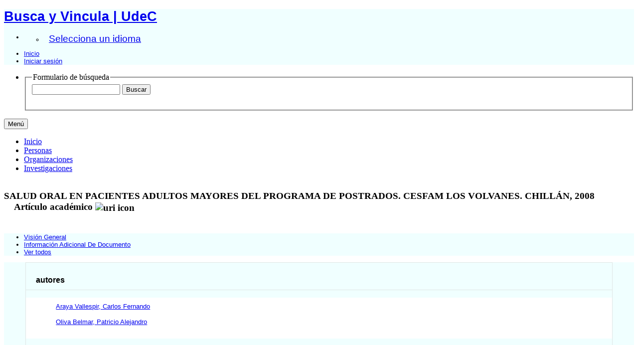

--- FILE ---
content_type: text/html;charset=UTF-8
request_url: https://buscayvincula.udec.cl/display/a2014005275
body_size: 16732
content:


<!DOCTYPE html>
<html lang="es">
    <head>

<meta charset="utf-8" />
<!-- Google Chrome Frame open source plug-in brings Google Chrome's open web technologies and speedy JavaScript engine to Internet Explorer-->
<meta http-equiv="X-UA-Compatible" content="IE=edge,chrome=1">
<meta name="viewport" content="width=device-width, initial-scale=1">

<title>SALUD ORAL EN PACIENTES ADULTOS MAYORES DEL PROGRAMA DE POSTRADOS. CESFAM LOS VOLVANES. CHILLÁN, 2008</title>



<!-- vitro base styles (application-wide) -->
<link rel="stylesheet" href="/css/vitro.css" />

<link rel="stylesheet" href="/css/individual/individual-property-groups.css?version=47bc" />
<link rel="stylesheet" href="/css/individual/individual.css?version=47bc" />
<link rel="stylesheet" type="text/css" href="/css/jquery_plugins/qtip/jquery.qtip.min.css?version=47bc" />
<link rel="stylesheet" href="/css/individual/individual-vivo.css?version=dbeb" />

<link rel="stylesheet" href="/css/edit.css" />
<link rel="stylesheet" href="/themes/udec2/css/screen.css" />

<script>
var i18nStrings = {
    allCapitalized: 'Todo',
};
</script>
<script type="text/javascript" src="/js/jquery-1.12.4.min.js"></script>
<script type="text/javascript" src="/js/jquery-migrate-1.4.1.js"></script>
<script type="text/javascript" src="/js/vitroUtils.js"></script>

<!--[if lt IE 9]>
<script type="text/javascript" src="/js/html5.js"></script>
<![endif]-->

<script src="/themes/udec2/bootstrap/js/bootstrap.min.js"></script>
<script type="text/javascript">
	$(document).ready(function(){
        $('#nav-wrapper').height($("#nav").height());

		$('#nav').affix({
			offset: {
				top: $('header').height()
			}
		});

        $( window ).resize(function() {
            $('#nav-wrapper').height($("#nav").height());
        });

    });
</script>

<script type="text/javascript" src="/js/amplify/amplify.store.min.js?version=47bc"></script>
<script type="text/javascript" src="/js/jquery_plugins/qtip/jquery.qtip.min.js?version=47bc"></script>
<script type="text/javascript" src="/js/tiny_mce/tiny_mce.js?version=4fec"></script>
<script type="text/javascript" src="/js/jquery_plugins/jquery.truncator.js?version=dbeb"></script>

<!--[if (gte IE 6)&(lte IE 8)]>
<script type="text/javascript" src="/js/selectivizr.js"></script>
<![endif]-->

<link rel="alternate" type="application/rdf+xml" href="/individual/a2014005275/a2014005275.rdf" /> 

<link rel="shortcut icon" type="image/x-icon" href="/favicon.ico">
    </head>

    <body class="display" onload="">
		<header id="branding" role="banner" -->

<div class="container">
	<div class="row">
		<div class="col-md-12">
<h1 class="vivo-logo"><a title="VIVO | conectar compartir descubrir" href="/"><span class="displace">Busca y Vincula | UdeC</span></a></h1>

<nav role="navigation">
	<ul id="header-nav" role="list">
<li><ul class="language-dropdown">  <li id="language-menu"><a id="lang-link" href="#" title="Selecciona un idioma">Selecciona un idioma</a><ul class="sub_menu">

            <li status="selected">
                	<a href="/selectLocale?selection=es" title="seleccionar la configuración regional -- español">Español</a>
            </li>

            <li >
                	<a href="/selectLocale?selection=en_US" title="seleccionar la configuración regional -- English">English (United States)</a>
            </li>
    </ul>
</li></ul></li>

<script type="text/javascript">
var i18nStringsLangMenu = {
    selectLanguage: "Selecciona un idioma"
};
</script>


		<li role="listitem"><a href="/browse" title="Inicio">Inicio</a></li>
			<li role="listitem"><a class="log-out" title="Iniciar sesión para administrar este sitio" href="/authenticate?return=true">Iniciar sesión</a></li>
	</ul>
</nav>
		</div>
	</div>
</div>
		</header>

<div id="developerPanel" > </div>
<script>
    developerAjaxUrl = '/admin/developerAjax'
    developerCssLinks = ["/css/developer/developerPanel.css", "/js/jquery-ui/css/smoothness/jquery-ui-1.12.1.css"]
</script>





<div id="nav-wrapper">
    <div id="nav">
        <div class="container">
            <nav class="navbar navbar-default">
                <div class="navbar-header pull-right">
                    <ul class="nav pull-left">
                        <li>

<section id="search" role="region">
    <fieldset>
        <legend>Formulario de búsqueda</legend>

        <form id="search-form" action="/search" name="search" role="search" accept-charset="UTF-8" method="POST">
            <div id="search-field">
                <input type="text" name="querytext" class="search-vivo" value="" autocapitalize="off" />
                <input type="submit" value="Buscar" class="search">
            </div>
        </form>
    </fieldset>
</section>

                        </li>
                    </ul>
                </div>

                <button class="navbar-toggle pull-left" type="button" data-toggle="collapse" data-target="#navbarContent" aria-controls="navbarContent" aria-expanded="false" aria-label="Toggle navigation">
                    <span class="button-label">Menú</span>
                    <div class="button-bars">
                        <span class="icon-bar"></span>
                        <span class="icon-bar"></span>
                        <span class="icon-bar"></span>
                    </div>
                </button>

                <div class="collapse navbar-collapse navbar-left" id="navbarContent">
                    <ul id="main-nav" role="list" class="nav navbar-nav mr-auto mt-2 mt-md-0">
                        <li class="nav-item" role="listitem" ><a href="/" title="Inicio elemento de menú" class="nav-link">Inicio</a></li>
                        <li class="nav-item" role="listitem" ><a href="/people" title="Personas elemento de menú" class="nav-link">Personas</a></li>
                        <li class="nav-item" role="listitem" ><a href="/organizations" title="Organizaciones elemento de menú" class="nav-link">Organizaciones</a></li>
                        <li class="nav-item" role="listitem" ><a href="/research" title="Investigaciones elemento de menú" class="nav-link">Investigaciones</a></li>
                    </ul>
                </div>
            </nav>
        </div>
    </div>
</div>


		<div id="wrapper-content" role="main" class="container">
			<!--[if lte IE 8]>
			<noscript>
				<p class="ie-alert">This site uses HTML elements that are not recognized by Internet Explorer 8 and below in the absence of JavaScript. As a result, the site will not be rendered appropriately. To correct this, please either enable JavaScript, upgrade to Internet Explorer 9, or use another browser. Here are the <a href="http://www.enable-javascript.com"  title="java script instructions">instructions for enabling JavaScript in your web browser</a>.</p>
			</noscript>
			<![endif]-->


			






<section id="individual-intro" class="vcard" role="region" >

    <section id="share-contact" role="region">

        <div id="photo-wrapper">        
</div>
    </section>
    <!-- start section individual-info -->
    <section id="individual-info"  role="region">

            
            


        <header>
                <h1 class="fn" itemprop="name">
    SALUD ORAL EN PACIENTES ADULTOS MAYORES DEL PROGRAMA DE POSTRADOS. CESFAM LOS VOLVANES. CHILLÁN, 2008
        <span class="display-title">Artículo académico</span>
                    <span id="iconControlsVitro"><img id="uriIcon" title="https://buscayvincula.udec.cl/individual/a2014005275" class="middle" src="/images/individual/uriIcon.gif" alt="uri icon"/></span>
                </h1>
        </header>

            
    
    <!--PREINDIVIDUAL OVERVIEW.FTL-->


        
        </section> <!-- #individual-info -->
    </section> <!-- #individual-intro -->
    <!--postindividual overiew ftl-->



<!-- Property group menu or tabs -->


<div class="row">
    <div class="col-md-12">
        <ul class="nav nav-tabs">
                    <li data-toggle="tab" groupName="visión_general" class="active" href="#visión_generalGroup"><a href="#">Visión General</a></li>
                    <li data-toggle="tab" groupName="Información_adicional_de_documento" href="#Información_adicional_de_documentoGroup"><a href="#">Información Adicional De Documento</a></li>
            <li id="viewAllTab" data-toggle="tab" groupName="viewAll" href="#viewAll"><a href="#">Ver todos</a></li>
        </ul>
    </div>
</div>
<div class="row">
    <div class="col-md-12 tab-content">

                <div id="visión_generalGroup"
                     class="tab-pane active"
                     role="tabpanel">
                        <h2 id="visión_general" pgroup="tabs" class="hidden">Visión General</h2>


            <article class="property" role="article">
                    <h3 id="relatedBy" title="">autores   </h3>
                <ul class="property-list" role="list" id="relatedBy-Authorship-List" displayLimit="5">
         <li role="listitem">

        	<a href="/display/n200800122272" title="Nombre del autor">Araya Vallespir, Carlos Fernando</a>
                

    </li>
    <li role="listitem">

        	<a href="/display/n200600044038" title="Nombre del autor">Oliva Belmar, Patricio Alejandro</a>
                

    </li>
                </ul>
            </article> <!-- end property -->

            <article class="property" role="article">
                    <h3 id="dateTimeValue" title="">fecha de publicación   </h3>
                <ul class="property-list" role="list" id="dateTimeValue-DateTimeValue-List" displayLimit="5">
         <li role="listitem">
    2009
                
    </li>
                </ul>
            </article> <!-- end property -->
                </div>

                <div id="Información_adicional_de_documentoGroup"
                     class="tab-pane "
                     role="tabpanel">
                        <h2 id="Información_adicional_de_documento" pgroup="tabs" class="hidden">Información Adicional De Documento</h2>


            <article class="property" role="article">
                    <h3 id="numPages" title="">Número de páginas   </h3>
                <ul class="property-list" role="list" id="numPages-noRangeClass-List" displayLimit="1">
    <li role="listitem">


    	9 
    </li>
                </ul>
            </article> <!-- end property -->

            <article class="property" role="article">
                    <h3 id="pageStart" title="Starting page number within a continuous page range.">Página inicial   </h3>
                <ul class="property-list" role="list" id="pageStart-noRangeClass-List" displayLimit="1">
    <li role="listitem">


    	70 
                
    </li>
                </ul>
            </article> <!-- end property -->

            <article class="property" role="article">
                    <h3 id="pageEnd" title="Ending page number within a continuous page range.">Última página   </h3>
                <ul class="property-list" role="list" id="pageEnd-noRangeClass-List" displayLimit="1">
    <li role="listitem">


    	79 
                
    </li>
                </ul>
            </article> <!-- end property -->

            <article class="property" role="article">
                    <h3 id="volume" title="A volume number.">Volumen   </h3>
                <ul class="property-list" role="list" id="volume-noRangeClass-List" displayLimit="1">
    <li role="listitem">


    	23 
                
    </li>
                </ul>
            </article> <!-- end property -->
                </div>
    </div>
</div>
<script>
    var individualLocalName = "a2014005275";
</script>






    <script>
        var individualRdfUrl = '/individual/a2014005275/a2014005275.rdf';
    </script>
<script>
    var i18nStringsUriRdf = {
        shareProfileUri: 'compartir el URI de este perfil',
        viewRDFProfile: 'ver perfil en formato RDF',
        closeString: 'cerrar'
    };
	var i18nStrings = {
	    displayLess: 'Menos',
	    displayMoreEllipsis: '... Más',
	    showMoreContent: 'mostrar más contenido',
	};

</script>







<script type="text/javascript">
    i18n_confirmDelete = "¿Esta usted seguro que quiere borrar esta foto?";
    i18n_confirmDeleteUploadedFile = "ERROR: Text bundle \'all\' has no text for \'file_upload_confirm_delete\'";
</script>
<script>
var i18nStrings = {
    displayLess: 'Menos',
    displayMoreEllipsis: '... Más',
    showMoreContent: 'mostrar más contenido',
    verboseTurnOff: 'Apagar',
};
</script>








        </div>

<footer role="contentinfo">
<div >
   <img style="width:100%;" src="https://buscayvincula.udec.cl/themes/udec2/images/footer2.jpg"   />
</div>


    <div class="row">
        <div class="col-md-12">
            <div class="container">
                <div class="row">
                    <div class="col-md-8">
                        <p class="copyright">
                            <small>&copy;2026
                                Universidad de Concepción
                                | <a class="terms" href="/termsOfUse" title="Términos de uso">Términos de uso</a></small> |
                        Desarrollado por <a class="powered-by-vivo" href="http://vivoweb.org" target="_blank" title="Desarrollado por VIVO"><strong>VIVO </strong></a> |
                        <a class="terms" href="https://bibliotecas.udec.cl" target="_blank"<strong>  Implementado por <strong> Bibliotecas UdeC</strong></a>
                        </p>
                    </div>
                    <div class="col-md-4">
                        <nav role="navigation">
                            <ul id="footer-nav" role="list">
                                <li role="listitem"><a href="/about" title="Acerca de">Acerca de</a></li>
                              <!--  <li role="listitem"><a href="/contact" title="Contáctanos">Contáctanos</a></li> -->
                                <li role="listitem"><a href="mailto:bibliotecas.udec.cl" title="Contáctanos">Contáctanos</a></li>
                              <!--  <li role="listitem"><a href="http://www.vivoweb.org/support" target="blank" title="Soporte">Soporte</a></li> -->
                            </ul>
                        </nav>
                    </div>
<!--                   <div >
                           <p style="text-align: center;"><img src="https://buscayvincula.udec.cl/themes/udec/images/logo-vivo.png" alt="" width="1000" height="150" align="center" /></p>
                    </div>   -->
                </div>
            </div>
        </div>
    </div>
<!-- <div >
   <img style="width:100%;" src="https://buscayvincula.udec.cl/themes/udec2/images/footer2.jpg"   />
</div>   -->

</footer>


<script src="/themes/udec2/js/propertyGroupControls-bootstrap.js?version=1175"></script>
<script type="text/javascript" src="/js/imageUpload/imageUploadUtils.js?version=47bc"></script>
<script type="text/javascript" src="/js/fileUpload/fileUploadUtils.js?version=47bc"></script>
<script type="text/javascript" src="/js/individual/moreLessController.js?version=47bc"></script>
<script type="text/javascript" src="/js/individual/individualUriRdf.js?version=47bc"></script>
<script async type="text/javascript" src="/js/individual/individualUtils.js?version=dbeb"></script>
<script async type="text/javascript" src="https://d1bxh8uas1mnw7.cloudfront.net/assets/embed.js"></script>
<script async type="text/javascript" src="//cdn.plu.mx/widget-popup.js"></script>
<script type="text/javascript" src="/js/languageMenuUtils.js?version=47bc"></script>
<script type="text/javascript" src="/js/developer/developerPanel.js?version=47bc"></script>
<script type="text/javascript" src="/js/jquery-ui/js/jquery-ui-1.12.1.min.js?version=47bc"></script>
<script type="text/javascript" src="/js/developer/FileSaver.js?version=47bc"></script>
<script defer type="text/javascript" src="/js/developer/translations.js?version=47bc"></script>

<!-- Matomo -->
<script>
  var _paq = window._paq = window._paq || [];
  /* tracker methods like "setCustomDimension" should be called before "trackPageView" */
  _paq.push(['trackPageView']);
  _paq.push(['enableLinkTracking']);
  (function() {
    var u="https://biblioanalytic.udec.cl/";
    _paq.push(['setTrackerUrl', u+'matomo.php']);
    _paq.push(['setSiteId', '8']);
    var d=document, g=d.createElement('script'), s=d.getElementsByTagName('script')[0];
    g.async=true; g.src=u+'matomo.js'; s.parentNode.insertBefore(g,s);
  })();
</script>
<!-- End Matomo Code -->

    </body>
</html>
